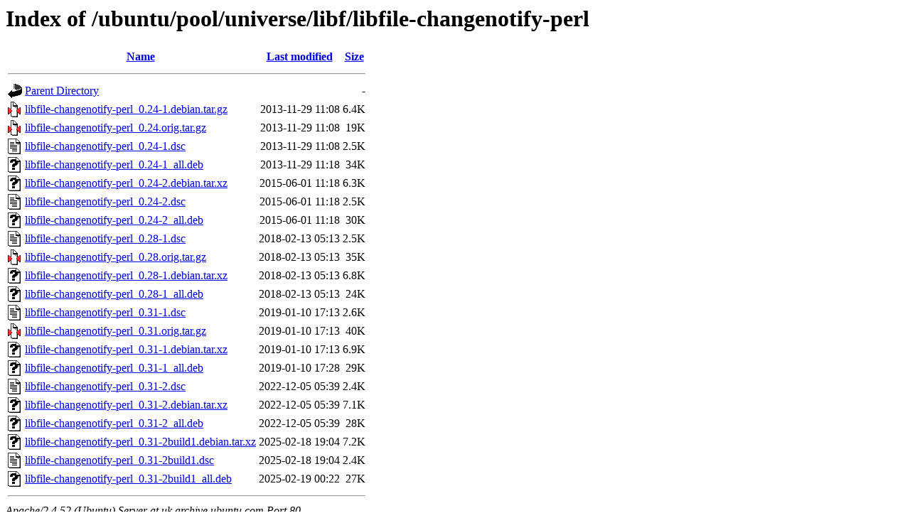

--- FILE ---
content_type: text/html;charset=UTF-8
request_url: http://uk.archive.ubuntu.com/ubuntu/pool/universe/libf/libfile-changenotify-perl/?C=M;O=A
body_size: 873
content:
<!DOCTYPE HTML PUBLIC "-//W3C//DTD HTML 3.2 Final//EN">
<html>
 <head>
  <title>Index of /ubuntu/pool/universe/libf/libfile-changenotify-perl</title>
 </head>
 <body>
<h1>Index of /ubuntu/pool/universe/libf/libfile-changenotify-perl</h1>
  <table>
   <tr><th valign="top"><img src="/icons/blank.gif" alt="[ICO]"></th><th><a href="?C=N;O=A">Name</a></th><th><a href="?C=M;O=D">Last modified</a></th><th><a href="?C=S;O=A">Size</a></th></tr>
   <tr><th colspan="4"><hr></th></tr>
<tr><td valign="top"><img src="/icons/back.gif" alt="[PARENTDIR]"></td><td><a href="/ubuntu/pool/universe/libf/">Parent Directory</a></td><td>&nbsp;</td><td align="right">  - </td></tr>
<tr><td valign="top"><img src="/icons/compressed.gif" alt="[   ]"></td><td><a href="libfile-changenotify-perl_0.24-1.debian.tar.gz">libfile-changenotify-perl_0.24-1.debian.tar.gz</a></td><td align="right">2013-11-29 11:08  </td><td align="right">6.4K</td></tr>
<tr><td valign="top"><img src="/icons/compressed.gif" alt="[   ]"></td><td><a href="libfile-changenotify-perl_0.24.orig.tar.gz">libfile-changenotify-perl_0.24.orig.tar.gz</a></td><td align="right">2013-11-29 11:08  </td><td align="right"> 19K</td></tr>
<tr><td valign="top"><img src="/icons/text.gif" alt="[TXT]"></td><td><a href="libfile-changenotify-perl_0.24-1.dsc">libfile-changenotify-perl_0.24-1.dsc</a></td><td align="right">2013-11-29 11:08  </td><td align="right">2.5K</td></tr>
<tr><td valign="top"><img src="/icons/unknown.gif" alt="[   ]"></td><td><a href="libfile-changenotify-perl_0.24-1_all.deb">libfile-changenotify-perl_0.24-1_all.deb</a></td><td align="right">2013-11-29 11:18  </td><td align="right"> 34K</td></tr>
<tr><td valign="top"><img src="/icons/unknown.gif" alt="[   ]"></td><td><a href="libfile-changenotify-perl_0.24-2.debian.tar.xz">libfile-changenotify-perl_0.24-2.debian.tar.xz</a></td><td align="right">2015-06-01 11:18  </td><td align="right">6.3K</td></tr>
<tr><td valign="top"><img src="/icons/text.gif" alt="[TXT]"></td><td><a href="libfile-changenotify-perl_0.24-2.dsc">libfile-changenotify-perl_0.24-2.dsc</a></td><td align="right">2015-06-01 11:18  </td><td align="right">2.5K</td></tr>
<tr><td valign="top"><img src="/icons/unknown.gif" alt="[   ]"></td><td><a href="libfile-changenotify-perl_0.24-2_all.deb">libfile-changenotify-perl_0.24-2_all.deb</a></td><td align="right">2015-06-01 11:18  </td><td align="right"> 30K</td></tr>
<tr><td valign="top"><img src="/icons/text.gif" alt="[TXT]"></td><td><a href="libfile-changenotify-perl_0.28-1.dsc">libfile-changenotify-perl_0.28-1.dsc</a></td><td align="right">2018-02-13 05:13  </td><td align="right">2.5K</td></tr>
<tr><td valign="top"><img src="/icons/compressed.gif" alt="[   ]"></td><td><a href="libfile-changenotify-perl_0.28.orig.tar.gz">libfile-changenotify-perl_0.28.orig.tar.gz</a></td><td align="right">2018-02-13 05:13  </td><td align="right"> 35K</td></tr>
<tr><td valign="top"><img src="/icons/unknown.gif" alt="[   ]"></td><td><a href="libfile-changenotify-perl_0.28-1.debian.tar.xz">libfile-changenotify-perl_0.28-1.debian.tar.xz</a></td><td align="right">2018-02-13 05:13  </td><td align="right">6.8K</td></tr>
<tr><td valign="top"><img src="/icons/unknown.gif" alt="[   ]"></td><td><a href="libfile-changenotify-perl_0.28-1_all.deb">libfile-changenotify-perl_0.28-1_all.deb</a></td><td align="right">2018-02-13 05:13  </td><td align="right"> 24K</td></tr>
<tr><td valign="top"><img src="/icons/text.gif" alt="[TXT]"></td><td><a href="libfile-changenotify-perl_0.31-1.dsc">libfile-changenotify-perl_0.31-1.dsc</a></td><td align="right">2019-01-10 17:13  </td><td align="right">2.6K</td></tr>
<tr><td valign="top"><img src="/icons/compressed.gif" alt="[   ]"></td><td><a href="libfile-changenotify-perl_0.31.orig.tar.gz">libfile-changenotify-perl_0.31.orig.tar.gz</a></td><td align="right">2019-01-10 17:13  </td><td align="right"> 40K</td></tr>
<tr><td valign="top"><img src="/icons/unknown.gif" alt="[   ]"></td><td><a href="libfile-changenotify-perl_0.31-1.debian.tar.xz">libfile-changenotify-perl_0.31-1.debian.tar.xz</a></td><td align="right">2019-01-10 17:13  </td><td align="right">6.9K</td></tr>
<tr><td valign="top"><img src="/icons/unknown.gif" alt="[   ]"></td><td><a href="libfile-changenotify-perl_0.31-1_all.deb">libfile-changenotify-perl_0.31-1_all.deb</a></td><td align="right">2019-01-10 17:28  </td><td align="right"> 29K</td></tr>
<tr><td valign="top"><img src="/icons/text.gif" alt="[TXT]"></td><td><a href="libfile-changenotify-perl_0.31-2.dsc">libfile-changenotify-perl_0.31-2.dsc</a></td><td align="right">2022-12-05 05:39  </td><td align="right">2.4K</td></tr>
<tr><td valign="top"><img src="/icons/unknown.gif" alt="[   ]"></td><td><a href="libfile-changenotify-perl_0.31-2.debian.tar.xz">libfile-changenotify-perl_0.31-2.debian.tar.xz</a></td><td align="right">2022-12-05 05:39  </td><td align="right">7.1K</td></tr>
<tr><td valign="top"><img src="/icons/unknown.gif" alt="[   ]"></td><td><a href="libfile-changenotify-perl_0.31-2_all.deb">libfile-changenotify-perl_0.31-2_all.deb</a></td><td align="right">2022-12-05 05:39  </td><td align="right"> 28K</td></tr>
<tr><td valign="top"><img src="/icons/unknown.gif" alt="[   ]"></td><td><a href="libfile-changenotify-perl_0.31-2build1.debian.tar.xz">libfile-changenotify-perl_0.31-2build1.debian.tar.xz</a></td><td align="right">2025-02-18 19:04  </td><td align="right">7.2K</td></tr>
<tr><td valign="top"><img src="/icons/text.gif" alt="[TXT]"></td><td><a href="libfile-changenotify-perl_0.31-2build1.dsc">libfile-changenotify-perl_0.31-2build1.dsc</a></td><td align="right">2025-02-18 19:04  </td><td align="right">2.4K</td></tr>
<tr><td valign="top"><img src="/icons/unknown.gif" alt="[   ]"></td><td><a href="libfile-changenotify-perl_0.31-2build1_all.deb">libfile-changenotify-perl_0.31-2build1_all.deb</a></td><td align="right">2025-02-19 00:22  </td><td align="right"> 27K</td></tr>
   <tr><th colspan="4"><hr></th></tr>
</table>
<address>Apache/2.4.52 (Ubuntu) Server at uk.archive.ubuntu.com Port 80</address>
</body></html>
